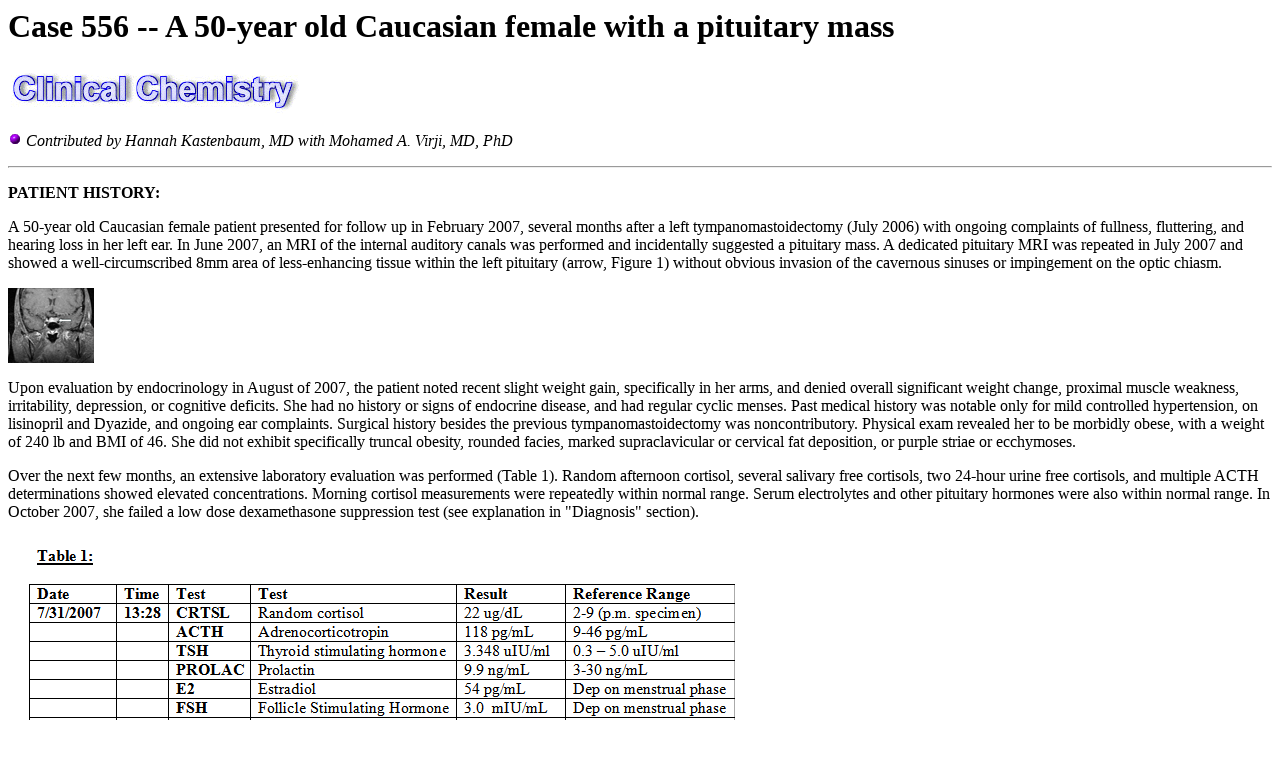

--- FILE ---
content_type: text/html
request_url: https://path.upmc.edu/cases/case556.html
body_size: 4887
content:
<HTML>
<HEAD><title>Case 556 -- Case </title>

<script language="JavaScript">
        <!--
          function makeWin(url) {
        
              agent = navigator.userAgent;
              windowName = "Sitelet";
        
              params  = "";
              params += "toolbar=0,";
              params += "location=0,";
              params += "directories=0,";
              params += "status=0,";
              params += "menubar=0,";
              params += "scrollbars=1,";
              params += "resizable=1,";
              params += "width=820,";
              params += "height=600";
           
              win = window.open(url, windowName , params);
        
              if (agent.indexOf("Mozilla/2") != -1 && agent.indexOf("Win") == -1) {
                  win = window.open(url, windowName , params);
              }
        
              if (!win.opener) {
                  win.opener = window;
              }
        
          };
  
          //-->
</script>

<script type="text/javascript" src="/xyscripts/siteTracker.js"></script>
</head>
<body bgcolor="#FFFFFF">
<H1>Case 556 -- A 50-year old Caucasian female with a pituitary mass </H1>
<IMG SRC="/cases/images/cln-chem.gif"><P>
<IMG SRC="/icons/balls/purpleball.gif"> <i>Contributed by Hannah Kastenbaum, MD with Mohamed A. Virji, MD, PhD</i><P>
<HR>
<p>

<b>PATIENT HISTORY:</b><P>

A 50-year old Caucasian female patient presented for follow up in February 2007, several months after a left tympanomastoidectomy (July 2006) with ongoing complaints of fullness, fluttering, and hearing loss in her left ear. In June 2007, an MRI of the internal auditory canals was performed and incidentally suggested a pituitary mass. A dedicated pituitary MRI was repeated in July 2007 and showed a well-circumscribed 8mm area of less-enhancing tissue within the left pituitary (arrow, Figure 1) without obvious invasion of the cavernous sinuses or impingement on the optic chiasm.<p>

<a href="javascript:makeWin('case556/images/fig01.jpg')"><IMG SRC="case556/images/fig01.gif"></a><p>

Upon evaluation by endocrinology in August of 2007, the patient noted recent slight weight gain, specifically in her arms, and denied overall significant weight change, proximal muscle weakness, irritability, depression, or cognitive deficits. She had no history or signs of endocrine disease, and had regular cyclic menses. Past medical history was notable only for mild controlled hypertension, on lisinopril and Dyazide, and ongoing ear complaints. Surgical history besides the previous tympanomastoidectomy was noncontributory. Physical exam revealed her to be morbidly obese, with a weight of 240 lb and BMI of 46. She did not exhibit specifically truncal obesity, rounded facies, marked supraclavicular or cervical fat deposition, or purple striae or ecchymoses. <p>

Over the next few months, an extensive laboratory evaluation was performed (Table 1). Random afternoon cortisol, several salivary free cortisols, two 24-hour urine free cortisols, and multiple ACTH determinations showed elevated concentrations. Morning cortisol measurements were repeatedly within normal range. Serum electrolytes and other pituitary hormones were also within normal range. In October 2007, she failed a low dose dexamethasone suppression test (see explanation in "Diagnosis" section). <p>

<img src="case556/images/table01.gif" alt="" width="744" height="594" border="0"><p>

In November 2007, the patient underwent bilateral inferior petrosal sinus sampling with the following results (Table 2). At baseline time 0, when corticotrophin releasing hormone was administered, there was a right inferior petrosal sinus (IPS) to peripheral ACTH gradient of 13, a left IPS:peripheral gradient of 10.4, and a right to left IPS gradient of 1.3. After 10 minutes, the central to peripheral gradient was > 3.9, and the right to left cross-pituitary gradient was 1.5. <p>

<img src="case556/images/table02.gif" alt="" width="511" height="338" border="0"><br>

In January 2008, the patient underwent trans-sphenoidal resection of the pituitary lesion. Histology confirmed pituitary adenoma with definitive staining for ACTH (Figure 2). <p>

<img src="case556/images/Fig02.jpg"  border="0"><p>

<A HREF="case556/dx.html">FINAL DIAGNOSIS</a><P>

<HR>
<A HREF="https://path.upmc.edu/cases/index.html"><IMG SRC="/images/01.gif" WIDTH=71 HEIGHT=18 BORDER=0 ALT="Case Index"></A><A HREF="https://epssecure.upmc.com/pathcme/index.cfm"><IMG SRC="/images/04.gif" WIDTH=114 HEIGHT=18 BORDER=0 ALT="CME Case Studies"></A><A HREF="https://path.upmc.edu/forms/feedback.cfm"><IMG SRC="/images/05.gif" WIDTH=62 HEIGHT=18 BORDER=0 ALT="Feedback"></A><A HREF="https://path.upmc.edu/index.html"><IMG SRC="/images/06.gif" WIDTH=41 HEIGHT=18 BORDER=0 ALT="Home"></A>
<BR><BR>
</BODY>
</HTML>